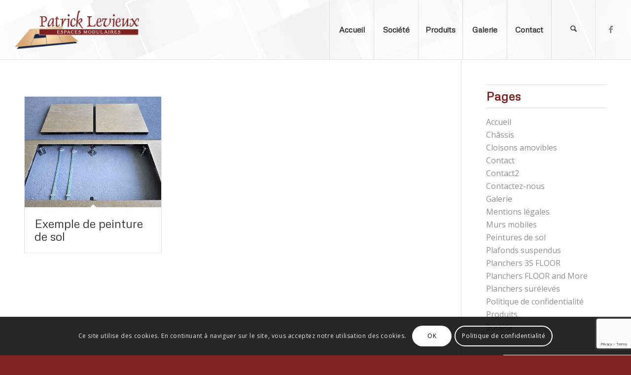

--- FILE ---
content_type: text/html; charset=utf-8
request_url: https://www.google.com/recaptcha/api2/anchor?ar=1&k=6Lf6idkUAAAAAAC-LAFkADg6_xba2srfbFMCM4A6&co=aHR0cHM6Ly9sZXZpZXV4LmZyOjQ0Mw..&hl=en&v=PoyoqOPhxBO7pBk68S4YbpHZ&size=invisible&anchor-ms=20000&execute-ms=30000&cb=2mgefrq97who
body_size: 49705
content:
<!DOCTYPE HTML><html dir="ltr" lang="en"><head><meta http-equiv="Content-Type" content="text/html; charset=UTF-8">
<meta http-equiv="X-UA-Compatible" content="IE=edge">
<title>reCAPTCHA</title>
<style type="text/css">
/* cyrillic-ext */
@font-face {
  font-family: 'Roboto';
  font-style: normal;
  font-weight: 400;
  font-stretch: 100%;
  src: url(//fonts.gstatic.com/s/roboto/v48/KFO7CnqEu92Fr1ME7kSn66aGLdTylUAMa3GUBHMdazTgWw.woff2) format('woff2');
  unicode-range: U+0460-052F, U+1C80-1C8A, U+20B4, U+2DE0-2DFF, U+A640-A69F, U+FE2E-FE2F;
}
/* cyrillic */
@font-face {
  font-family: 'Roboto';
  font-style: normal;
  font-weight: 400;
  font-stretch: 100%;
  src: url(//fonts.gstatic.com/s/roboto/v48/KFO7CnqEu92Fr1ME7kSn66aGLdTylUAMa3iUBHMdazTgWw.woff2) format('woff2');
  unicode-range: U+0301, U+0400-045F, U+0490-0491, U+04B0-04B1, U+2116;
}
/* greek-ext */
@font-face {
  font-family: 'Roboto';
  font-style: normal;
  font-weight: 400;
  font-stretch: 100%;
  src: url(//fonts.gstatic.com/s/roboto/v48/KFO7CnqEu92Fr1ME7kSn66aGLdTylUAMa3CUBHMdazTgWw.woff2) format('woff2');
  unicode-range: U+1F00-1FFF;
}
/* greek */
@font-face {
  font-family: 'Roboto';
  font-style: normal;
  font-weight: 400;
  font-stretch: 100%;
  src: url(//fonts.gstatic.com/s/roboto/v48/KFO7CnqEu92Fr1ME7kSn66aGLdTylUAMa3-UBHMdazTgWw.woff2) format('woff2');
  unicode-range: U+0370-0377, U+037A-037F, U+0384-038A, U+038C, U+038E-03A1, U+03A3-03FF;
}
/* math */
@font-face {
  font-family: 'Roboto';
  font-style: normal;
  font-weight: 400;
  font-stretch: 100%;
  src: url(//fonts.gstatic.com/s/roboto/v48/KFO7CnqEu92Fr1ME7kSn66aGLdTylUAMawCUBHMdazTgWw.woff2) format('woff2');
  unicode-range: U+0302-0303, U+0305, U+0307-0308, U+0310, U+0312, U+0315, U+031A, U+0326-0327, U+032C, U+032F-0330, U+0332-0333, U+0338, U+033A, U+0346, U+034D, U+0391-03A1, U+03A3-03A9, U+03B1-03C9, U+03D1, U+03D5-03D6, U+03F0-03F1, U+03F4-03F5, U+2016-2017, U+2034-2038, U+203C, U+2040, U+2043, U+2047, U+2050, U+2057, U+205F, U+2070-2071, U+2074-208E, U+2090-209C, U+20D0-20DC, U+20E1, U+20E5-20EF, U+2100-2112, U+2114-2115, U+2117-2121, U+2123-214F, U+2190, U+2192, U+2194-21AE, U+21B0-21E5, U+21F1-21F2, U+21F4-2211, U+2213-2214, U+2216-22FF, U+2308-230B, U+2310, U+2319, U+231C-2321, U+2336-237A, U+237C, U+2395, U+239B-23B7, U+23D0, U+23DC-23E1, U+2474-2475, U+25AF, U+25B3, U+25B7, U+25BD, U+25C1, U+25CA, U+25CC, U+25FB, U+266D-266F, U+27C0-27FF, U+2900-2AFF, U+2B0E-2B11, U+2B30-2B4C, U+2BFE, U+3030, U+FF5B, U+FF5D, U+1D400-1D7FF, U+1EE00-1EEFF;
}
/* symbols */
@font-face {
  font-family: 'Roboto';
  font-style: normal;
  font-weight: 400;
  font-stretch: 100%;
  src: url(//fonts.gstatic.com/s/roboto/v48/KFO7CnqEu92Fr1ME7kSn66aGLdTylUAMaxKUBHMdazTgWw.woff2) format('woff2');
  unicode-range: U+0001-000C, U+000E-001F, U+007F-009F, U+20DD-20E0, U+20E2-20E4, U+2150-218F, U+2190, U+2192, U+2194-2199, U+21AF, U+21E6-21F0, U+21F3, U+2218-2219, U+2299, U+22C4-22C6, U+2300-243F, U+2440-244A, U+2460-24FF, U+25A0-27BF, U+2800-28FF, U+2921-2922, U+2981, U+29BF, U+29EB, U+2B00-2BFF, U+4DC0-4DFF, U+FFF9-FFFB, U+10140-1018E, U+10190-1019C, U+101A0, U+101D0-101FD, U+102E0-102FB, U+10E60-10E7E, U+1D2C0-1D2D3, U+1D2E0-1D37F, U+1F000-1F0FF, U+1F100-1F1AD, U+1F1E6-1F1FF, U+1F30D-1F30F, U+1F315, U+1F31C, U+1F31E, U+1F320-1F32C, U+1F336, U+1F378, U+1F37D, U+1F382, U+1F393-1F39F, U+1F3A7-1F3A8, U+1F3AC-1F3AF, U+1F3C2, U+1F3C4-1F3C6, U+1F3CA-1F3CE, U+1F3D4-1F3E0, U+1F3ED, U+1F3F1-1F3F3, U+1F3F5-1F3F7, U+1F408, U+1F415, U+1F41F, U+1F426, U+1F43F, U+1F441-1F442, U+1F444, U+1F446-1F449, U+1F44C-1F44E, U+1F453, U+1F46A, U+1F47D, U+1F4A3, U+1F4B0, U+1F4B3, U+1F4B9, U+1F4BB, U+1F4BF, U+1F4C8-1F4CB, U+1F4D6, U+1F4DA, U+1F4DF, U+1F4E3-1F4E6, U+1F4EA-1F4ED, U+1F4F7, U+1F4F9-1F4FB, U+1F4FD-1F4FE, U+1F503, U+1F507-1F50B, U+1F50D, U+1F512-1F513, U+1F53E-1F54A, U+1F54F-1F5FA, U+1F610, U+1F650-1F67F, U+1F687, U+1F68D, U+1F691, U+1F694, U+1F698, U+1F6AD, U+1F6B2, U+1F6B9-1F6BA, U+1F6BC, U+1F6C6-1F6CF, U+1F6D3-1F6D7, U+1F6E0-1F6EA, U+1F6F0-1F6F3, U+1F6F7-1F6FC, U+1F700-1F7FF, U+1F800-1F80B, U+1F810-1F847, U+1F850-1F859, U+1F860-1F887, U+1F890-1F8AD, U+1F8B0-1F8BB, U+1F8C0-1F8C1, U+1F900-1F90B, U+1F93B, U+1F946, U+1F984, U+1F996, U+1F9E9, U+1FA00-1FA6F, U+1FA70-1FA7C, U+1FA80-1FA89, U+1FA8F-1FAC6, U+1FACE-1FADC, U+1FADF-1FAE9, U+1FAF0-1FAF8, U+1FB00-1FBFF;
}
/* vietnamese */
@font-face {
  font-family: 'Roboto';
  font-style: normal;
  font-weight: 400;
  font-stretch: 100%;
  src: url(//fonts.gstatic.com/s/roboto/v48/KFO7CnqEu92Fr1ME7kSn66aGLdTylUAMa3OUBHMdazTgWw.woff2) format('woff2');
  unicode-range: U+0102-0103, U+0110-0111, U+0128-0129, U+0168-0169, U+01A0-01A1, U+01AF-01B0, U+0300-0301, U+0303-0304, U+0308-0309, U+0323, U+0329, U+1EA0-1EF9, U+20AB;
}
/* latin-ext */
@font-face {
  font-family: 'Roboto';
  font-style: normal;
  font-weight: 400;
  font-stretch: 100%;
  src: url(//fonts.gstatic.com/s/roboto/v48/KFO7CnqEu92Fr1ME7kSn66aGLdTylUAMa3KUBHMdazTgWw.woff2) format('woff2');
  unicode-range: U+0100-02BA, U+02BD-02C5, U+02C7-02CC, U+02CE-02D7, U+02DD-02FF, U+0304, U+0308, U+0329, U+1D00-1DBF, U+1E00-1E9F, U+1EF2-1EFF, U+2020, U+20A0-20AB, U+20AD-20C0, U+2113, U+2C60-2C7F, U+A720-A7FF;
}
/* latin */
@font-face {
  font-family: 'Roboto';
  font-style: normal;
  font-weight: 400;
  font-stretch: 100%;
  src: url(//fonts.gstatic.com/s/roboto/v48/KFO7CnqEu92Fr1ME7kSn66aGLdTylUAMa3yUBHMdazQ.woff2) format('woff2');
  unicode-range: U+0000-00FF, U+0131, U+0152-0153, U+02BB-02BC, U+02C6, U+02DA, U+02DC, U+0304, U+0308, U+0329, U+2000-206F, U+20AC, U+2122, U+2191, U+2193, U+2212, U+2215, U+FEFF, U+FFFD;
}
/* cyrillic-ext */
@font-face {
  font-family: 'Roboto';
  font-style: normal;
  font-weight: 500;
  font-stretch: 100%;
  src: url(//fonts.gstatic.com/s/roboto/v48/KFO7CnqEu92Fr1ME7kSn66aGLdTylUAMa3GUBHMdazTgWw.woff2) format('woff2');
  unicode-range: U+0460-052F, U+1C80-1C8A, U+20B4, U+2DE0-2DFF, U+A640-A69F, U+FE2E-FE2F;
}
/* cyrillic */
@font-face {
  font-family: 'Roboto';
  font-style: normal;
  font-weight: 500;
  font-stretch: 100%;
  src: url(//fonts.gstatic.com/s/roboto/v48/KFO7CnqEu92Fr1ME7kSn66aGLdTylUAMa3iUBHMdazTgWw.woff2) format('woff2');
  unicode-range: U+0301, U+0400-045F, U+0490-0491, U+04B0-04B1, U+2116;
}
/* greek-ext */
@font-face {
  font-family: 'Roboto';
  font-style: normal;
  font-weight: 500;
  font-stretch: 100%;
  src: url(//fonts.gstatic.com/s/roboto/v48/KFO7CnqEu92Fr1ME7kSn66aGLdTylUAMa3CUBHMdazTgWw.woff2) format('woff2');
  unicode-range: U+1F00-1FFF;
}
/* greek */
@font-face {
  font-family: 'Roboto';
  font-style: normal;
  font-weight: 500;
  font-stretch: 100%;
  src: url(//fonts.gstatic.com/s/roboto/v48/KFO7CnqEu92Fr1ME7kSn66aGLdTylUAMa3-UBHMdazTgWw.woff2) format('woff2');
  unicode-range: U+0370-0377, U+037A-037F, U+0384-038A, U+038C, U+038E-03A1, U+03A3-03FF;
}
/* math */
@font-face {
  font-family: 'Roboto';
  font-style: normal;
  font-weight: 500;
  font-stretch: 100%;
  src: url(//fonts.gstatic.com/s/roboto/v48/KFO7CnqEu92Fr1ME7kSn66aGLdTylUAMawCUBHMdazTgWw.woff2) format('woff2');
  unicode-range: U+0302-0303, U+0305, U+0307-0308, U+0310, U+0312, U+0315, U+031A, U+0326-0327, U+032C, U+032F-0330, U+0332-0333, U+0338, U+033A, U+0346, U+034D, U+0391-03A1, U+03A3-03A9, U+03B1-03C9, U+03D1, U+03D5-03D6, U+03F0-03F1, U+03F4-03F5, U+2016-2017, U+2034-2038, U+203C, U+2040, U+2043, U+2047, U+2050, U+2057, U+205F, U+2070-2071, U+2074-208E, U+2090-209C, U+20D0-20DC, U+20E1, U+20E5-20EF, U+2100-2112, U+2114-2115, U+2117-2121, U+2123-214F, U+2190, U+2192, U+2194-21AE, U+21B0-21E5, U+21F1-21F2, U+21F4-2211, U+2213-2214, U+2216-22FF, U+2308-230B, U+2310, U+2319, U+231C-2321, U+2336-237A, U+237C, U+2395, U+239B-23B7, U+23D0, U+23DC-23E1, U+2474-2475, U+25AF, U+25B3, U+25B7, U+25BD, U+25C1, U+25CA, U+25CC, U+25FB, U+266D-266F, U+27C0-27FF, U+2900-2AFF, U+2B0E-2B11, U+2B30-2B4C, U+2BFE, U+3030, U+FF5B, U+FF5D, U+1D400-1D7FF, U+1EE00-1EEFF;
}
/* symbols */
@font-face {
  font-family: 'Roboto';
  font-style: normal;
  font-weight: 500;
  font-stretch: 100%;
  src: url(//fonts.gstatic.com/s/roboto/v48/KFO7CnqEu92Fr1ME7kSn66aGLdTylUAMaxKUBHMdazTgWw.woff2) format('woff2');
  unicode-range: U+0001-000C, U+000E-001F, U+007F-009F, U+20DD-20E0, U+20E2-20E4, U+2150-218F, U+2190, U+2192, U+2194-2199, U+21AF, U+21E6-21F0, U+21F3, U+2218-2219, U+2299, U+22C4-22C6, U+2300-243F, U+2440-244A, U+2460-24FF, U+25A0-27BF, U+2800-28FF, U+2921-2922, U+2981, U+29BF, U+29EB, U+2B00-2BFF, U+4DC0-4DFF, U+FFF9-FFFB, U+10140-1018E, U+10190-1019C, U+101A0, U+101D0-101FD, U+102E0-102FB, U+10E60-10E7E, U+1D2C0-1D2D3, U+1D2E0-1D37F, U+1F000-1F0FF, U+1F100-1F1AD, U+1F1E6-1F1FF, U+1F30D-1F30F, U+1F315, U+1F31C, U+1F31E, U+1F320-1F32C, U+1F336, U+1F378, U+1F37D, U+1F382, U+1F393-1F39F, U+1F3A7-1F3A8, U+1F3AC-1F3AF, U+1F3C2, U+1F3C4-1F3C6, U+1F3CA-1F3CE, U+1F3D4-1F3E0, U+1F3ED, U+1F3F1-1F3F3, U+1F3F5-1F3F7, U+1F408, U+1F415, U+1F41F, U+1F426, U+1F43F, U+1F441-1F442, U+1F444, U+1F446-1F449, U+1F44C-1F44E, U+1F453, U+1F46A, U+1F47D, U+1F4A3, U+1F4B0, U+1F4B3, U+1F4B9, U+1F4BB, U+1F4BF, U+1F4C8-1F4CB, U+1F4D6, U+1F4DA, U+1F4DF, U+1F4E3-1F4E6, U+1F4EA-1F4ED, U+1F4F7, U+1F4F9-1F4FB, U+1F4FD-1F4FE, U+1F503, U+1F507-1F50B, U+1F50D, U+1F512-1F513, U+1F53E-1F54A, U+1F54F-1F5FA, U+1F610, U+1F650-1F67F, U+1F687, U+1F68D, U+1F691, U+1F694, U+1F698, U+1F6AD, U+1F6B2, U+1F6B9-1F6BA, U+1F6BC, U+1F6C6-1F6CF, U+1F6D3-1F6D7, U+1F6E0-1F6EA, U+1F6F0-1F6F3, U+1F6F7-1F6FC, U+1F700-1F7FF, U+1F800-1F80B, U+1F810-1F847, U+1F850-1F859, U+1F860-1F887, U+1F890-1F8AD, U+1F8B0-1F8BB, U+1F8C0-1F8C1, U+1F900-1F90B, U+1F93B, U+1F946, U+1F984, U+1F996, U+1F9E9, U+1FA00-1FA6F, U+1FA70-1FA7C, U+1FA80-1FA89, U+1FA8F-1FAC6, U+1FACE-1FADC, U+1FADF-1FAE9, U+1FAF0-1FAF8, U+1FB00-1FBFF;
}
/* vietnamese */
@font-face {
  font-family: 'Roboto';
  font-style: normal;
  font-weight: 500;
  font-stretch: 100%;
  src: url(//fonts.gstatic.com/s/roboto/v48/KFO7CnqEu92Fr1ME7kSn66aGLdTylUAMa3OUBHMdazTgWw.woff2) format('woff2');
  unicode-range: U+0102-0103, U+0110-0111, U+0128-0129, U+0168-0169, U+01A0-01A1, U+01AF-01B0, U+0300-0301, U+0303-0304, U+0308-0309, U+0323, U+0329, U+1EA0-1EF9, U+20AB;
}
/* latin-ext */
@font-face {
  font-family: 'Roboto';
  font-style: normal;
  font-weight: 500;
  font-stretch: 100%;
  src: url(//fonts.gstatic.com/s/roboto/v48/KFO7CnqEu92Fr1ME7kSn66aGLdTylUAMa3KUBHMdazTgWw.woff2) format('woff2');
  unicode-range: U+0100-02BA, U+02BD-02C5, U+02C7-02CC, U+02CE-02D7, U+02DD-02FF, U+0304, U+0308, U+0329, U+1D00-1DBF, U+1E00-1E9F, U+1EF2-1EFF, U+2020, U+20A0-20AB, U+20AD-20C0, U+2113, U+2C60-2C7F, U+A720-A7FF;
}
/* latin */
@font-face {
  font-family: 'Roboto';
  font-style: normal;
  font-weight: 500;
  font-stretch: 100%;
  src: url(//fonts.gstatic.com/s/roboto/v48/KFO7CnqEu92Fr1ME7kSn66aGLdTylUAMa3yUBHMdazQ.woff2) format('woff2');
  unicode-range: U+0000-00FF, U+0131, U+0152-0153, U+02BB-02BC, U+02C6, U+02DA, U+02DC, U+0304, U+0308, U+0329, U+2000-206F, U+20AC, U+2122, U+2191, U+2193, U+2212, U+2215, U+FEFF, U+FFFD;
}
/* cyrillic-ext */
@font-face {
  font-family: 'Roboto';
  font-style: normal;
  font-weight: 900;
  font-stretch: 100%;
  src: url(//fonts.gstatic.com/s/roboto/v48/KFO7CnqEu92Fr1ME7kSn66aGLdTylUAMa3GUBHMdazTgWw.woff2) format('woff2');
  unicode-range: U+0460-052F, U+1C80-1C8A, U+20B4, U+2DE0-2DFF, U+A640-A69F, U+FE2E-FE2F;
}
/* cyrillic */
@font-face {
  font-family: 'Roboto';
  font-style: normal;
  font-weight: 900;
  font-stretch: 100%;
  src: url(//fonts.gstatic.com/s/roboto/v48/KFO7CnqEu92Fr1ME7kSn66aGLdTylUAMa3iUBHMdazTgWw.woff2) format('woff2');
  unicode-range: U+0301, U+0400-045F, U+0490-0491, U+04B0-04B1, U+2116;
}
/* greek-ext */
@font-face {
  font-family: 'Roboto';
  font-style: normal;
  font-weight: 900;
  font-stretch: 100%;
  src: url(//fonts.gstatic.com/s/roboto/v48/KFO7CnqEu92Fr1ME7kSn66aGLdTylUAMa3CUBHMdazTgWw.woff2) format('woff2');
  unicode-range: U+1F00-1FFF;
}
/* greek */
@font-face {
  font-family: 'Roboto';
  font-style: normal;
  font-weight: 900;
  font-stretch: 100%;
  src: url(//fonts.gstatic.com/s/roboto/v48/KFO7CnqEu92Fr1ME7kSn66aGLdTylUAMa3-UBHMdazTgWw.woff2) format('woff2');
  unicode-range: U+0370-0377, U+037A-037F, U+0384-038A, U+038C, U+038E-03A1, U+03A3-03FF;
}
/* math */
@font-face {
  font-family: 'Roboto';
  font-style: normal;
  font-weight: 900;
  font-stretch: 100%;
  src: url(//fonts.gstatic.com/s/roboto/v48/KFO7CnqEu92Fr1ME7kSn66aGLdTylUAMawCUBHMdazTgWw.woff2) format('woff2');
  unicode-range: U+0302-0303, U+0305, U+0307-0308, U+0310, U+0312, U+0315, U+031A, U+0326-0327, U+032C, U+032F-0330, U+0332-0333, U+0338, U+033A, U+0346, U+034D, U+0391-03A1, U+03A3-03A9, U+03B1-03C9, U+03D1, U+03D5-03D6, U+03F0-03F1, U+03F4-03F5, U+2016-2017, U+2034-2038, U+203C, U+2040, U+2043, U+2047, U+2050, U+2057, U+205F, U+2070-2071, U+2074-208E, U+2090-209C, U+20D0-20DC, U+20E1, U+20E5-20EF, U+2100-2112, U+2114-2115, U+2117-2121, U+2123-214F, U+2190, U+2192, U+2194-21AE, U+21B0-21E5, U+21F1-21F2, U+21F4-2211, U+2213-2214, U+2216-22FF, U+2308-230B, U+2310, U+2319, U+231C-2321, U+2336-237A, U+237C, U+2395, U+239B-23B7, U+23D0, U+23DC-23E1, U+2474-2475, U+25AF, U+25B3, U+25B7, U+25BD, U+25C1, U+25CA, U+25CC, U+25FB, U+266D-266F, U+27C0-27FF, U+2900-2AFF, U+2B0E-2B11, U+2B30-2B4C, U+2BFE, U+3030, U+FF5B, U+FF5D, U+1D400-1D7FF, U+1EE00-1EEFF;
}
/* symbols */
@font-face {
  font-family: 'Roboto';
  font-style: normal;
  font-weight: 900;
  font-stretch: 100%;
  src: url(//fonts.gstatic.com/s/roboto/v48/KFO7CnqEu92Fr1ME7kSn66aGLdTylUAMaxKUBHMdazTgWw.woff2) format('woff2');
  unicode-range: U+0001-000C, U+000E-001F, U+007F-009F, U+20DD-20E0, U+20E2-20E4, U+2150-218F, U+2190, U+2192, U+2194-2199, U+21AF, U+21E6-21F0, U+21F3, U+2218-2219, U+2299, U+22C4-22C6, U+2300-243F, U+2440-244A, U+2460-24FF, U+25A0-27BF, U+2800-28FF, U+2921-2922, U+2981, U+29BF, U+29EB, U+2B00-2BFF, U+4DC0-4DFF, U+FFF9-FFFB, U+10140-1018E, U+10190-1019C, U+101A0, U+101D0-101FD, U+102E0-102FB, U+10E60-10E7E, U+1D2C0-1D2D3, U+1D2E0-1D37F, U+1F000-1F0FF, U+1F100-1F1AD, U+1F1E6-1F1FF, U+1F30D-1F30F, U+1F315, U+1F31C, U+1F31E, U+1F320-1F32C, U+1F336, U+1F378, U+1F37D, U+1F382, U+1F393-1F39F, U+1F3A7-1F3A8, U+1F3AC-1F3AF, U+1F3C2, U+1F3C4-1F3C6, U+1F3CA-1F3CE, U+1F3D4-1F3E0, U+1F3ED, U+1F3F1-1F3F3, U+1F3F5-1F3F7, U+1F408, U+1F415, U+1F41F, U+1F426, U+1F43F, U+1F441-1F442, U+1F444, U+1F446-1F449, U+1F44C-1F44E, U+1F453, U+1F46A, U+1F47D, U+1F4A3, U+1F4B0, U+1F4B3, U+1F4B9, U+1F4BB, U+1F4BF, U+1F4C8-1F4CB, U+1F4D6, U+1F4DA, U+1F4DF, U+1F4E3-1F4E6, U+1F4EA-1F4ED, U+1F4F7, U+1F4F9-1F4FB, U+1F4FD-1F4FE, U+1F503, U+1F507-1F50B, U+1F50D, U+1F512-1F513, U+1F53E-1F54A, U+1F54F-1F5FA, U+1F610, U+1F650-1F67F, U+1F687, U+1F68D, U+1F691, U+1F694, U+1F698, U+1F6AD, U+1F6B2, U+1F6B9-1F6BA, U+1F6BC, U+1F6C6-1F6CF, U+1F6D3-1F6D7, U+1F6E0-1F6EA, U+1F6F0-1F6F3, U+1F6F7-1F6FC, U+1F700-1F7FF, U+1F800-1F80B, U+1F810-1F847, U+1F850-1F859, U+1F860-1F887, U+1F890-1F8AD, U+1F8B0-1F8BB, U+1F8C0-1F8C1, U+1F900-1F90B, U+1F93B, U+1F946, U+1F984, U+1F996, U+1F9E9, U+1FA00-1FA6F, U+1FA70-1FA7C, U+1FA80-1FA89, U+1FA8F-1FAC6, U+1FACE-1FADC, U+1FADF-1FAE9, U+1FAF0-1FAF8, U+1FB00-1FBFF;
}
/* vietnamese */
@font-face {
  font-family: 'Roboto';
  font-style: normal;
  font-weight: 900;
  font-stretch: 100%;
  src: url(//fonts.gstatic.com/s/roboto/v48/KFO7CnqEu92Fr1ME7kSn66aGLdTylUAMa3OUBHMdazTgWw.woff2) format('woff2');
  unicode-range: U+0102-0103, U+0110-0111, U+0128-0129, U+0168-0169, U+01A0-01A1, U+01AF-01B0, U+0300-0301, U+0303-0304, U+0308-0309, U+0323, U+0329, U+1EA0-1EF9, U+20AB;
}
/* latin-ext */
@font-face {
  font-family: 'Roboto';
  font-style: normal;
  font-weight: 900;
  font-stretch: 100%;
  src: url(//fonts.gstatic.com/s/roboto/v48/KFO7CnqEu92Fr1ME7kSn66aGLdTylUAMa3KUBHMdazTgWw.woff2) format('woff2');
  unicode-range: U+0100-02BA, U+02BD-02C5, U+02C7-02CC, U+02CE-02D7, U+02DD-02FF, U+0304, U+0308, U+0329, U+1D00-1DBF, U+1E00-1E9F, U+1EF2-1EFF, U+2020, U+20A0-20AB, U+20AD-20C0, U+2113, U+2C60-2C7F, U+A720-A7FF;
}
/* latin */
@font-face {
  font-family: 'Roboto';
  font-style: normal;
  font-weight: 900;
  font-stretch: 100%;
  src: url(//fonts.gstatic.com/s/roboto/v48/KFO7CnqEu92Fr1ME7kSn66aGLdTylUAMa3yUBHMdazQ.woff2) format('woff2');
  unicode-range: U+0000-00FF, U+0131, U+0152-0153, U+02BB-02BC, U+02C6, U+02DA, U+02DC, U+0304, U+0308, U+0329, U+2000-206F, U+20AC, U+2122, U+2191, U+2193, U+2212, U+2215, U+FEFF, U+FFFD;
}

</style>
<link rel="stylesheet" type="text/css" href="https://www.gstatic.com/recaptcha/releases/PoyoqOPhxBO7pBk68S4YbpHZ/styles__ltr.css">
<script nonce="Lyyff1t9TD-E66Yr1-IEjg" type="text/javascript">window['__recaptcha_api'] = 'https://www.google.com/recaptcha/api2/';</script>
<script type="text/javascript" src="https://www.gstatic.com/recaptcha/releases/PoyoqOPhxBO7pBk68S4YbpHZ/recaptcha__en.js" nonce="Lyyff1t9TD-E66Yr1-IEjg">
      
    </script></head>
<body><div id="rc-anchor-alert" class="rc-anchor-alert"></div>
<input type="hidden" id="recaptcha-token" value="[base64]">
<script type="text/javascript" nonce="Lyyff1t9TD-E66Yr1-IEjg">
      recaptcha.anchor.Main.init("[\x22ainput\x22,[\x22bgdata\x22,\x22\x22,\[base64]/[base64]/[base64]/[base64]/[base64]/[base64]/[base64]/[base64]/[base64]/[base64]\\u003d\x22,\[base64]\\u003d\\u003d\x22,\x22KcOWe8KgYMKCdsOjCSpLW8ONw6TDtMOowrTCtcKHbXhYbMKAbkdPwrDDnsK/wrPCjMKEF8OPGD5sVAYLWXtSd8OqUMKZwqXCpsKWwqgAw67CqMOtw6J7fcOeTsOJbsOdw6Yew5/ChMOHwqzDsMOswoMTJUPCl3zChcORakPCp8K1w7XDpybDr0fCp8K6wo1cDcOvXMOfw4nCnybDkjx5wo/Dp8K7UcO9w73DrsOBw7RwIMOtw5rDmsOcN8KmwqJqdMKAVBHDk8Kqw4bCiycSw4LDvsKTaHbDm2XDs8KWw4V0w4ouIMKRw55eQMOtdyzClsK/[base64]/wq/DsMOXV8KFflFrUk0nw6VPU8KNwq3DjGVTDMKJwoAjw7sIDXzCtndfe0UBADvCl0FXagbDoTDDk2Bow5/DnVhVw4jCv8K2eWVFwoLCiMKow5Fow6w6w5Fea8OUwp3Cgi3DgnPCjFAew4HDuVvDo8O4wrQFwqEcasKfwpjCvsOtwqFjw78Xw5bDph3CtgpPZm/[base64]/Cg2DCjcKcwpXCgcKXKhDCgMOvFRJKw48ICzV2w4kxfVPCtzbDlBQEGcOvfcKqw4DDkXXDh8ONw4vDpH7Dsm/DknPCk8KMw7wxw48ZBWE/B8KawqLDrSDCjMKCwrPCnw5mKVVxYBLDvWZLw7bDvhpQwoZJEH3ChMKew4bDsMOIdFbCiyfCp8KNNcOcHUcgw7/Do8Ofw5zChEcGNcOCNsOywrDCslfCjiPDg1TCgxLCuw5JNsKrEAJXETAcwqwZQ8Ocw6EMSsKiRhE3e2zDqwjCpsKXAz7CmiQxJsKrAE/DsMOBADXDs8OHbMKcMR4twrTDucOkJmzCisO4bB7Dn1U9w4BTwrRVw4chwogqw4w9ZW/[base64]/Ds2ZRbcKrEMKWb3jCs2kDwpfDnsOowocowrldfMOLw7tvw7AJwpEzTsK3w5zDhsKpKsOmI1/[base64]/GETDvsOuw6DCs8O1w4RYwpdmcm3DiBrChCrCjcO0w7HCjCMWXsKCwqDDmXp4ET/CtzYLwohCMMKod3N2YlnDgWZnw41rwqzDhCPDs2Qlw5R3P2/[base64]/Dql/Dnk02Ei9zw6/Di08wBz/DlhjDjsOhLShWw4MmCzAQL8KgRcOpLGnCp1TDoMONw4YGwq1xcXJUw6gZw4fCvCvCn0owPcKXA1E/wrtOQMKLEsOcw63Cuht2wqsLw6XCs0rCjk7CtsO+c3vDlyHCo1UUw7glfQvDlsOVwrFwDMKPw5PChXLDsnrChhxte8OyccOLX8OiKQsJDVp0wp0hw4/[base64]/Cq8KOw4F7wpfCmMO3wrIXE2XCkMKudhMOw7/CuAp6w6TDnUBVaC4Jw7hQwr5oRcO0GV3CgE7DjcOXwofCsDlnw5HDq8Kuwp/CkMO3c8O1W0vCmcK6w4XCn8KWw5xTw6TCiA8gKFd/w7nDssK3GwclNMKgw7tebUzCr8O3M0vCqltqwrgwwopgw4NPDioRw6HDrcKNTz7DvQs/wq/[base64]/CrMKMZksONcOIwoPDoh0EwrzDu8Okw4JQw63ClwZjDsOpScOJBEnDi8KzeFVfwpoTJMOMBknDmFRwwrEbwocvw4t2FAzCmBrCpl3DiRzDtkXDn8OhDQYxVD8nwoHDjk5pw6XDmsO8wqMVwqnDg8K8eB8gwrFmwpVII8KHGl/[base64]/CjMKrwo/CkMO6W8KcXAvDqAXCnB/DmMKFw4/CocOywpoVwq0Vwq/DrhHCqsKtwpjDnmHCucKqIkAkw4dPw6NlW8KVwpgRccK+wrDClCLCjSjCkD0nw6M3wrLDow/CiMOSbcO8wrnCnsKtw6UTEzfDjQtEwoZ0wop8wqlrw75qIMKqEx3DqcOTw57CtMKJSGVpwrZ0WRN6w6TDpHHCsl0zaMO5IXHDhizDocK6wp7Cqgggw6jCh8Kiw7duQ8K4wqHChDDDuU/DpDxvwrLDi0HDtl0vL8OBPsK7w4zDuwnCkALDsMOcwpE1w5UMDMO4w7ZFw60jYsK8wp4iNsOcRVhmPcO4OMOlTCJew5cRwrTCgcOqwrhpwp7Cty3Cry5/[base64]/DucOVQ11wG8Ofw7jCo8OEw7xLwobDtl5CM8KUw5F5IzTCjMKvwr/Dq3rDvgvDocOCw6QVcQVtw5c6w6DDi8K0w71GwojDgQwQwr7CrcKBLHlnwrNowrRew5gPw7wNdcOMwo5XQ0tkAxPCohUCG1F7wpjCrmsiKl/[base64]/DocOVwoVRwqpJwp3DkcK4dMOwVRLChcKKwpASw7pWw7F/[base64]/[base64]/DscOADht9wojCm09nw6gkVMK9bcO2bigjwrJNV8KzN0ElwpkkwpnDg8KJEMO+X1rCuVHCtAzDtUTDnsKRw7LDj8OEw6I/EcOofTBneAwCBB7DjUnCuQrDikPDr1FZIsKgJMOCwo/CoxbCvmTDr8K6GQfCjMKSfsO2wq7DhMKWbMOLK8Oww40VN209w6nDtyTChcO/w4jDjCrCqH/ClnJgw7TCncONwqIvIsKQw6fCuxrDlMO3D1vDrMONwrR/UhN4TsKeZnw9w4AKacKhw5PCmMOOcsKNwonDkMOKwrDCtjJGwrJFwqA/w4bCv8OralLCv0TCjcKlRRcKw4BPwqV8K8K6ZkQzwrnDuMOVw4YmLAEQXMKqXcO/c8KHfxoyw79FwqdGTcKxPsOJH8OVc8O0w5V1wpjCisKfw6DDr1w4PMOdw7ITw6jCg8KTwrQ9w6VlEVlrYMOUwq4zwrUDCwnDvmTCrMOYKGrClsOOwprCki/DoXRUYS4fA1PCgkLCmcKpJipDwrfDr8KCIhUkBsOAcXQOw5Aww5xfPMKWw4DCuCF2wrsKNADDqR/Ds8KAw5wPN8KcbMOfwrdBYCPDv8KBw53DksKSw6PDp8KufibDrsKeG8Klw6odeFdbOAvClMKcw6XDicKEwr7DqCwsIn1MGFXCu8KfFsOgXMKdwqPDsMOEwqwSbsOcUMOFw6/DgMOAw5PClAY2YsKQT0pHJsKXw4ZFVsK7c8OcwoLCkcKfFDV7NTXDuMOBesOFSxJtCGPDoMOVSmlTZDg0w4cwwpAfO8O1w54bw6rDriZFcWPCusO4w74gwroMOwkcw4fDjcKwEsO5egjCvcKfw7TCnMKsw6nDpMKVwqPDpwLDs8KQw58Bw7jCkMKxKy/CtGFxLMK6wo7DicO2w5lfwoRoDcO9w5BwRsOIfsOOwo3DggMPwp7Dp8ODWsKFwqB0BkdLwpJGw5/ClsOYwq3Clj3CssOGThvDp8OiwpLDuXIVw5RKwpJiTcKNw6sMwr/CkiU5XBdKwozDkhrCjFcuwqcFwqvDgcKcN8KlwoFJw5IzfcOJw4JfwqU6w6LDtFXDgMKKw78EHj5Mwp5LAAPDiz3DhH5xEyhnw5JOIW58w4kXIcO7NMKrwofDsS3DkcKAwp/Du8K+wqJ/[base64]/[base64]/woPCtxk+w4F2e09YF38LN8ObMcO6wpZQwp/[base64]/Cs3nCj8KNK0XDqAonIDzDmj3Dg8KLw7IWWz9rUMO5w6DCrT98wqDCrMOYw7YHwptJw6cywpoEcMK/wo3CnMO+w60JTVdrWcKaK27ClcKbUcKqw70hwpMWw6sBGlI8wpfDtcOpw6zDrk8ewoB9wpdbw54lwpfDtm7CoBHDlcKiQg/[base64]/UEcYw7/Dkj3Dq8Obw5PDtMKuXMO0w7UyGxsIwrkiHAF0DCNxNcKoPw/DmcKobCggwqITwpHDqcOIVMKwQhLClitjw4YlDFzCm1ATAcOUwoPCnlfCqwRjSsOWLwBxw5fCkHokw4ccdMKewp7Cj8OkCMOVw6HCmXLDuzNWw6NSw4/DjMOLwoA5PsKKwojCksKswpMXe8KYD8OydlfCpiTDs8Kdw65UFsOkL8K5wrEKIMKFw53CkVIgw7nDtibDvRlITyB9wqgHXMK9w7HDjlzDtsK2wqjDn1UyFsONHsKOCmnCpj/CqiVpIQ/DsA1JFsO1VTzDksOCwo53EVbClTrDlijCn8OSGcKHJcKQw6rDmMOwwp0BKGxQwrfCssOlKMOCFBsBw7BHw6vCkyQsw7zDncK7w73CoMO6w781V1ZIIsOSRcKQwo/CpMKHJRbDhMKCw64OasOEwrdZw7I3w7HChcOTa8KYHm1SWsKDRTnCqcKzAmBbwq47woBIcMOSEcKFQElSw70Bwr/DjsKOOXDDv8KxwqPCvC8sKMOvW0QiFMOtDWTCrMO5f8KnasK4KQrDniHCj8KGZRQQeAxRwo4EciFDw6zCkAHCmyXDkU3CtjNrGMOsM3Ypw6hswo/[base64]/bcKmVw7Dv3hvwrwxwp94fgxsfMOkX8K8wqYScsOAbsONXncTwq7DnCDDhcKzwoBuNXQKVREew4PDtcO4w5LCkcOPVXjDp0pvd8OIw4Y+I8Ofw5HDtUpzw7bCnsORBQp2w7YQVcKodcKdw4cEbX/Du3EbSMOrAgrCtsKOB8KDHVnDtVnDjcOEcSUyw6J7wpfChTrCiBDCvjnCm8OWwqvCt8KeI8KDw7xADcOWw5Y+wp9TZ8OkORTCkzMBwoHDr8Kew7bDkWLCgk3DjjJCLcOzR8KkFC/[base64]/wpc2esK8woZ/[base64]/CncOlwrwYwrQtOcK1NsKLJm7CmlzChz9Pw7FHeCfCvsKowozClMKywqDDmcOpw7sBw7FEwoDCm8Oow4LCncOZw4IKw5vCuEjCsWAqw4bDh8KMw7LDncO5wpLDmMK0VXLCnMKoJV4INcKPKMKDB0/ChsKIw61lw5XCmMKVwpnDskcCFcKBLsOiwpfDssKEbg7CkDYDw43Dh8KXw7fCnMKmwr8rw5EkwrzDkMOrwrHDjsK9GMKFYz7DtcOCEcORd2/ChcOjNRrCsMKeGU/Cn8KrP8O5a8OQwrE1w7QPw6BkwpfDvXPCsMO9SsKuw5XDnwvDjiYBFQfCmUMNe13DoDrCnGbDny/CmMK3w6ppw53Cj8OUwoAJw7klREQAwokuNMOoa8OuP8Kmwo4Cw4lJw77ClCHDrcKrUcKQwqrCtcOGw4FFRHPClDjCoMOswr7CpSkHNTxbwpMuEcKTw7x/c8O/wqV6wqVWVcKBKgVEwrbDs8KUMsOmw4tIYBrCmgDCkkDCiXABQg7CqHDCmMOrb1k1w4howojCtUp9WyIkSMKfPyDCn8O/[base64]/DrsKeL8ODQwzCgzbCnQzCkMK6w5rDoDPDk8K7wrbCtsOGPsOpJsObKU7CqWsnRsKQw7XDosOxwrTDvcKDw71TwqNUw7LDlMKzZMK3wp/Cu2TCusKadXnDjsO+w7g/YAbDpsKKNMOwDcK3w63Cp8K8bErDvHLCksKywooVwow3wohhQG54ByNjwrLCqjLDjBlccjxiw5oNRFN+E8K9ZCBtwrh3CQ4tw7U3U8KQYMK0eTrDiGrDjsKmw4vDjG3Dr8OABhInPWbDi8Kzw6jCqMKMRcORZcO4w6zCswHDhsKFAw/CiMO4HcOvwo7DmsOLBijDgzHDsVvDucOdG8OWLMOVH8OAwosoPcOFworCr8OUCgLCvCB4wqnCuBULwpFfw4/DjcOOw6xvBcK5wpnDlgjDqUjDosKgFFtVe8O/w7LDn8K4KTZRw67CvcKDw4dDMsO/wrXDunpUw5TDtyU6wqvDvTogwr95N8K+wq4Kw6JrbsONTkrCgQ9oV8KawqDCj8Oiw7rCtsO7w6lGbg/CgcO3wpXDjDZGUMKGw7Exd8KXwoV4UsOAw7TDoiZaw5NXwqbCnwxHUcOsw67DpsKnLMOKwrnCi8K9LcO8wrLCqnJVWWQqaATCncOlw7dJOsOBDz54wrHDuj/Dkk3DoUcnMsKRw5ATWMKRwogzw6nCtMKpOHrDrcKMcWTCtE3CtMOdTcOqwpbClx45wpTCj8O/w7nDmsKywrPCon45F8OcIUxTw5LCrMKjwrrDg8KVworDkMKrwqIww6JsScKww7bCiB8JUnYFwpInU8Kbw4PClcK/w78swqTCscOUMsOXwpTCoMKFQXrDr8Kuwp4Rw7Yew7NcS1AXwphuM3dyJ8K9c2zDr0J9Jn8KwovDksOAcsK5e8OYw7sNw7Flw63CicKgwpjCn8K1BDfDmG/DtSxseSPCuMOlwpdjSzB2wonCv0VTwovCosKzasO6wq8TwpFUwpBSwpl9wq3Dm27Dp1LCkjTDoB3DrB5nL8KeOcKBYxjDpR3Dm1sSLcK8woPCpMKMw4RNZMOLDcOgwpHClsKOdXvDrMKfw6c9wrF1woPCgsKvRhHCgsKYAsKrw7zCuMKiw7kMwrgULxPDssKiI0jCqh/Cj2IVYBtpZcOmwrLCoUhJMF3DgMKMCMKQEMOLFRxrYBk7FizDk0jDr8K0wo/ChcK/wpg4w6LDiT7DugnCtzfChcO0w6vCqsKnwrEcwp8NHxt0fXROw5vDg0fDoiLCkD/CpcKNJQNgd3xSwqgMwoBvVMKaw7h+Y3nCjMK3w7/CrMKZZMOcZ8Kfw6nCjsKxwp/CiR/[base64]/OMOvdMKWcgh5NsKPEsOfQws4VF1Lw4xCw6nDp1ofS8KKK0MDwrxfNHTCqgTDjsOWwrs2w7rCnMKTwoDCuVLDjER/wr4sZMO/[base64]/DncO/JsOrVMKTwqNgCW85wrXDrxgEYMOiwr7CvAMpeMKWwpxkwowoLBk8wohCFxcUwq1rwqUjSAwwwqDDhMOBw4Ikw6J1UyfDksOuZwPDnsOZccObwprDpWsXTcKDw7BYw4UrwpdzwqsUdxLDiz3ClsKzHsOpwp81dsKzw7PClcKHw60Dwpggdm4KwrTDsMOXBh1/EyjDmMO+wrkgw5orSEsmw7LChcOUwpXDn13Di8OfwpArc8OZRmBmNwhSw7XDhS3Cr8ObXMORwqgHw6l+w6kbVX/CmxtoLHVVZFTCgTPDu8ORwqQFwqDCo8OmesKlwo0Hw6vDk37Drw3DkQdxZFJJAcOyEUJkwozCk3FqCsOmw4ZQeB/DlFFNw4YSw5F1DyjDtSMGw5LDjMKUwrpSE8KBw6MzcRvDrTpCP3Blwr/CisKSUnsuw7DDlMKow5/Ci8OlF8OPw4vCm8OWw59TwrPCg8O8w60lwobDscONw4bDkBBpw7HCqlPDpsKXN2DCmhzDmRjDigdVKcOpPVvDtylgw5tKw6R8wpLCt2MSwocAworDhcKWw4xawoPDqsKVMBxYHMKFM8OuI8KIwpHCv1XCoijCgH4cwrbCqHzDtU0UR8K6w7/Cs8K9w6/CmMOPwpjCisOJd8KJwo7DpFDDoB7DrsOKQMKPGcKMOCJAw5TDszTDicO6F8ObbMKzIQUPRsKUZsOneBXDsSdVZsKYw5TDs8O+w53DonEOw44mw7Avw7F2wpHCsmnDtR0Pw7XDhCXCp8OeLBJkw61nw7o/wok3GcKiwpA1G8K5woPCtsK3C8KgfXNuw67CtsOGOT5RX1PCjMKfwo/[base64]/IMKmwoFxwo80XVFxEhJ8dAfCv8O/IHhJwp/CrsKhNcKqWELDnSXCiBAQYxjDqMK6cMK4fMO+wq3DuW7Diwh8w7fDqwnCosK8wosYVcOEwrVmw6M0wrPDiMOLw7bCicKvBcOpLyU0BcKpCyQFI8Kbw4bDjz/Cu8KJwpfCqMOtMDrCjjA+cMOLER3DhMOHesOKSHHClMOkXMO+JcObwrrDric4w5I5wrnDi8O5w5ZdRBjCmMOfw5MrPTpdw7VLEcOAEgrDgcOnb3pPw7nCuV48EcODdkPCl8OLw5fCvV/[base64]/woIMw5ZTD8ODw58HwpdOw7wVA8KSw5PDocOgVX9Yw7pUwoTDoMODMMO7w7/DjsKWwpl9w7zDksKWw5fDo8KiPCtDwqAuw6ddHU9Jwr9JYMKNYcONwpRdw4pdw6jCl8OTwoMyNMOJwozClsOMYlzCt8KSExRCwoAaO1LCk8OyV8OgwqzDp8KBw4XDqT51w5rCvMKhwrAkw57CpXzCr8OEwpbCjMK/[base64]/w4RzXcO1wql8w4TDhBtFwpXCpwfDt8OPRBxFwqdaIkFJw4HCimXDkcKLCsKRVQ02esORwp7CggTCnsKhXcKKwqnCn3PDoUkSM8KtJHbCjsKBwoUcwoLDiG/CjHN2w6U9XirDhMKBIsKgw5/DogVPWSdSW8KmdMKWCh/DosOZR8OWw5J7AsOawoh/[base64]/KWHCrBbCu8KyNkpgPRx6Mn3ClsOZw5Iow5XCssOPwp0tBQcMMFomesOCD8Okw6FIa8KGw4U6wrEPw43DggXCvj7DnMKnA0F/w53Cowt0w4TCmsK3wokQwqtxScK2wq8PF8OFwr8gw5XDoMO0asKow4/DpsO4TMKyHsKFasK0BzHCq1fDkCJswqLCsy9TU2TCr8OwccOlw7VAw60WdsOHw7zDr8KkbCvCnwVDw7TDmzHDlHYuwop+wqXCjn8rMAwkw4zChF5DwofCh8Kvw5Q1wpUjw6LCpcKxRgo3IwjDpU0PU8OzGMOsTVvCksOnHXl4w5zDrsO0w7fCh3LDgMKETwM/[base64]/wo0VQ8Ouw68Ewol6wogQwocIw6BCTcKow6oawonDsSMmAgrDj8KWWcOaJMOAw4tEBsO1bxzCjFsxwofDiR7Dm31JwrEZw6QNPzk2LCbDmTjDqsObGsKEcwXDusK+w6lNHjR4w5DCpsOLdWbDiiFSw5/Du8K6wovCrsKfR8K1fWVkZVcEwrACwp84w4VWwonCqTzDnFfDvgBSw4HDkXQHw4V1Xnddw6TDiT/[base64]/Do8OBwokfScKVUcOpFGvDocKNw5dMT2RKR2LCpiDDvcKqOT/[base64]/[base64]/[base64]/Cn8KCwrvDkMKgw4nDhGN8wqdnXhVLw7NKTRcqNlXDsMOGCk7Cr0/CuWnDj8OgBlXCvsKBMDPCuW7CgHF4G8OMwqzClXXDu1U0GEDDrlTDmcKpwpUCKWcjbcOJQ8Kpwo/[base64]/DmcO5woTDgcKGw6AKEDYEw6cOP8OIQcOiF2jCvMK1wobCqMOEAsKXwrAnDsKfw5/CusK0w6xOGMKKW8KSchvCpMOrwrAgwox/wprDgUfCtMOqw4bCiTPDksKNwqnDu8KZG8OfQUtPw7/[base64]/[base64]/woQKIcOAwofCmWbChMOxbcOMw7/DmSM+aRHDqMObwrvDvkwKNVvDsMKPd8KNw6BLwp7DqMKDTUnChUrDph/[base64]/Di1REasK8LsOrA2PCj3bDmwzChTDDqxvCu8O3I35xw4vDgsOaDUbCk8KrRcOSwr9/wpfCkcOuwpPCr8O2w6vDr8OkUsK2WmPDrMKzEG4fw4HDqyLChsKPI8KUwo1rwqTChcOIw4Aiwo/ClEwbOsKXw5gIUEQdbTgzVlFvXMOSwpEAfQDDokPCgxAwATvChcOyw55qa3hww5IIRURIMAtlw4Jmw70gwrMpworCkATDjEXClRLCvj3DsBI8Ei4+fnjCvydnHMOrw47DmmLCgsO7f8O0PcOGw6PDq8KaacKZw6B5wr7Dtw/Cv8KGURUgLD0RwpY0CgMzw5AkwqQ6IMKvTcOQwp8LEUrDlyHDsl/[base64]/[base64]/DqjnCgxRlw7jDuDjDuMOZw6LCpyjCsMKlVQd9wqR+w487wrfDg8OUVCJjwrcbwqRaXsK8XMOtXcOlU0Q7SMKrHSXDicOdBsKBL0JDwr/Cn8OqwprCoMO/PjpfwoU3NgLCs2HDr8KPUMKyw7XDi23CgcOSw6tlw5oQwqJIwplXw67CjjpYw6AMLRAhwp7Dj8KOw5nCvsK9wrzCjMKcw5I7SGMuZcKNw6sLQEF0WBBeMBjDsMKBwpNbKMKWw4M/S8KYXUbCvTrDtcK3wpHDoVobw4/[base64]/DrsOAw6DDinLDiBRYHcO8FcKbbMKdEsKuw4bDmnNPwrHCvG5Bwq03w6sIw73ChsK9wrLDq0rCsA3DusOcKj3DpH7ChsOBA0Bkw7NIw7TDkcO1w552MjrCmcOGP2tbK1owEcO/w6hlwoZ5cyh4w6gBwrHCvsOmwobDrcKHwps/NsKgw4pYwrPDucOQw7pwTMO1Rx/DkcOIwo0bcMKfw7DCpMO7cMKXwr51w7dXw61owpnDj8Kkw5Iqw5PDlHDDkFsAw6nDpFrDqDZKflPClWXDo8OVw5DCk1XCjMK2w6PCo3nDsMObfMOQw7PCjsOveylxwqbDgMOnZhjDqk1+w5TDkywGw7MUJ27CqSt0wq9LEATDtA/[base64]/CsHgfEWPDmMOOw6/DmCgSeMKFw5g8w7rCm8KHwqrDm8OdPMKkwpYFOMKwecKIdMOlF3IowqPCtcKZKMKzWxhdAMOSQC/CjcOLw5YvRQfDnArCiTLCnsK8w5/[base64]/DsMKUw7gDw5pqawjDrMKoTQLComBgw6jCm8KiXcKvwpDDmW9Bw5jDk8KyGsObIMOkwr0nAkvCtj8MZ2Rowp7CuSo+LMK8w4HChmnDisO6w7EWAR3Dq2fDnsOiw497BEsrwpAAEz/[base64]/[base64]/wph7F8OFw5fDksKcRk4iwrRYQTHCtsOFwrM6wr52wp3Cp13CrcKuBBzCghFJf8OaSRHDgyc9ZcOtw4d1PFxORMK1w45wJsKeFcK+AnZ2FVbCvcOVY8OfPWnCpsKFGQjDjV/CmG0cwrPDhVlRFcK6wqPDiFY6Kg8fw6bDq8KvRQgPOMOUM8Kzw47CuVXDucOlMcOAw6haw4fCmcKTw6fDvnrDmF/DosOyw5vCjVPCt0TCsMKqw44cw71hwotiVBAlw4XDncKzw5wWwqrDkcKqfsOQwopQIsO6w6MVFWDCp3FSwqtYwpUJwo0iwpjChsO3CHvCh1/DozvCoTXDr8KFwqzCtcKPd8OaasKdRHZGwp4zw5bCokvDp8OtOsOSw7ZWw7PDpgNSNyPCljrCsiNOwrHDgDYaODXDu8ODVy1Sw45xasKAPFvCnyJqBcOqw71zw6DDlsKzaT3Dl8KGw5ZVUMOFTn7DkAc6wrAAw5x5KWwDw7DDsMOhw5wGLk5NMh/CsMKUK8KRQsOdw6JzO3okwqoEwqvCm3t2w7nDjcKnK8OXU8KpM8KGHlnCmnZ1ZHPDpcKzwrhrHcO5w6XDk8KjYl3CtiXDr8OuXsKlwrYnwrTCgMO/wqXDv8K/dcOnw6nCl3VdS8O5wrnCscOuK2nDmEEHHcOkKTFywpXCk8KTW2bDgSkUb8OYw75AWG0wXwbDisOnw419QMK+NmXCkTDDnsKMw4NZwqkDwprDpHbDtEAvwrLCkMKYwoxyJsKIe8O6B3nCgMKhHAg/wrViPE8wUG3DmMKLwqMfN0tSHMO3wq3CtH3CicKbw4VXwop2wpTCmsORC3kxBMO1DBrDvRTDgMOcwrVQLHrDr8KGZ0PCu8Kkw6QIwrZqwrt/WWjDoMOxacKKQcKDImhJwr/DvQpULBXCh0FhLMK5AhRzw5LCq8KxGGHCk8KQIcKmw5jChsOIEcOXwrc+w4/Dm8KsKMKIw7rCosKXBsKRLkXCnB3CuxoZUcOjwqLCvsOQw5cNw6wCNcOPw484HW3ChgdBNsOXLMKeTk8Vw6VxQsOdXMK6wpLCrsKYwplXbwbCssKgwpjCkkrDuwnDsMK3HcK8wrvClzrDh0TCsnLDnCtjwpBTRMKlw7TCoMOLwpsJwqHDgcK4dDFOw75/U8OsYyJ3wpw7w4HDllpfNnfCjC/[base64]/DncKNwozDqUzDqcOYw4/[base64]/[base64]/AsKEw5LDvwvDhDDDoE9/ZH4hwro6XMKMwoxBw4wNWXtSM8O1W1bCusOORVZcwojDn23Cn03DnxfCoW9RfUgZw5Fbw6HDtl7CpXbDusOyw6NKwpPCkVktGAhtwp7CnnMULgZ2AhfCqMOawpc/wpw/wpYyOsKhGsKXw7gYwrJmS1zDn8OWw7AYw7jCtAtow4E8TcKuwoTDs8KpesK3FEXDvMKVw77DgiV9eTUrwpwJCMKSW8K8fh3Cn8Ovw4LDk8OhKMKiNXkMREx+wqPCng88wpzDgnHCh2McwqHCisOsw5rCiTPClMKUWVQ2DcO2w73DklcOwrjDpsO/w5DDqsKASmzCvHpPdiNoVR/DpXPCrGnCkHppwq8Nw4jDpcO7SmV2w4rDicO3w484G3nDpcKiXMOCW8OvE8KXwol/TG0Dw4hWw4/DlV3DsMKpZsKKwqLDlsKyw4zClyR9cWJfw5JaL8K1w4khYgnDogTCo8OJwobDo8K1w7vDhcK9c1XCtcK6wqHCvHnCv8OOKG7CucKiwonDhVfDkT4xwo8Rw6rCtsOIEH5Lc1zDj8O7w6DDhcKtUsOnT8OqK8KrJsKaNsOABlnCu1BDHcKJw5vDmcKwwoXDhmQ1EsKAwr/DlsO7SUk7wozDh8OjMV3Cs20qUy7CszsmdMOdcjPDrAQaU2LCi8KUWyjCsGQwwrUxOMO4YMObw7HDj8OOwo1bwrjCiXrClcK6wojDs1Iow7LDrsKgwr1Gwqh/[base64]/wpnCgwZAw6DDqcONbcO2w6fCqEdkw4ZYfcKmw7ctPDJtHi3CvErChEJsHsOCw6ljaMKuwoMveznCkm5Ww6/DqsKRPcKYVcKLC8OqwpbCm8KBw6JOwp1VbMOwdmnDnm1uw7fCuBrCsQsMw7laLMORwrQ/wrfCosOBw71FUSNVwo/CjMOhMHTCp8KHHMKiwrYnwoEcVsKaRsOeMsKvwr8KfMK4UyzCoFxcX1Q0wofDlWBdw7nDmsKAScOWVsOzwrLCo8OLcULCiMO5JF5qw5nCrsObbsKLAULCk8KZcQrCmMObwqw+w4k9wqvCn8OQWH1Yd8O/I07Dp3FvWcOCIE/[base64]/w5zDhkfDpT/CscKJw7QsBnLDsMKKB8OXwqZWG33DvcKIEMKmw7HCmcOrZcKpGBUMbsOYCBQMwq3Cj8OSC8Olw4oCKMK4NxYkRnBswqQEQcK8w7nCnEbCvyjDqnxbwrzCt8OHw73CosKwbMKYXSEOwpEWw6gNUsKlw5U8Jgsuw5FkZU0zEsOMw5/Cn8K1ccOMwqHDqA7DrynCvz3CuDx/U8OAw70dwoANw5QFwq1Mwo3CvibDkHJMOx9tTDLDvsOzesKRQUHCoMOww65gBhQwFsOWwr0mJT4ZwqwoHMKJwo0GChLCmkjCs8KGw6dLSsKGbMO+wpHCrMK6wo8SO8KlbcOCT8KZw4UacMKQNT05HMK2bE/DgcOiwrtMCsOEFj3ChcKIwobDt8KowqhnfRJUIj48wqzCnFUow7IkRHHDiivDmcK4bMOew47DrhtEe3fCn3zDkUPDjsOJE8KSw6DDjRbCjALDncO/fVhqSsOYOcK5bVhnCwIMwqvCmmhSw7rCkMKJwr80w5fCuMKHw5opDBE+J8OOw6/DjT1iPsORXzU+AAADw4pXecOQw7HDihkfMUlRUsOowok0w5sUwo3CgcKOw40+bMKBXsOXGy3DpsOBw5x5OsKOBQZ7SsOGMAfDhQ89w4MaGMOfEcO2wpB/aBUvXsOFODXDuCdWZXfCr0HCuxRtaMObw6jCk8K6Rz5nwqsdwqcMw4FRWlQ5wogwwoLClDvDmsKxEWEaNsO0AxYpwrIhUTsDAjpPQR5YNsO9VMOZSMOLBR7DpS/DrmoawqUOUhA0wprDnsKww77Dr8Kea3DDvDtDwrJ5w4dGdsKETHrDoVAtX8OXBsKAw5HDu8KHV0RqMsOGFHp/w5HCqUYxN1V/[base64]/Dt8KAM8OXwqTDi8OsJ10Qwo/[base64]/DhnBpasKww7LDqsOzBcKUw5VFw5txwr0gwqN0FwZSwqvCtcOwW3XCgT0sbcOeG8OcIcKgw7wvCx/Dg8OWw4TClcKhw6TDpT/[base64]/CmMOUPj/Dm3bDqsOMCsOiKQUDw4Qyw6Z6C0vCsT1Iwocqw6dbGFsZa8OvLcOlVsOZP8Ocw6FNw7zCkcO+SV7CuyMGwqoUD8KJw6LDsXJDX07DkgLDpmlOw6zDmj1xXMOHZGXCiUnCgSl0fjbDpMOTwpZZccKGBsKlwo5iwrAUwpA1F29ow6HDpsK+wrHDhTN/w4bDr2I3LBFSE8ONwpbCrHzDsmgYwrHCtzkJTAc8KcOdSnnCksK2w4LDuMKZVgLDnCJ3S8KRw5p1BG/[base64]/JhoNwrzCuTbDlRjCucO+w6Atwot+w6rCgMKlw6B0bMOswoPDocOGLnvCnCzDj8K6wqU+wowDw4Z1Ij/[base64]/DonHCocO9w4U0w7UVw6g5w5QZRyJYK8KVRcKAwoclC13DtQHDisOUa1seCMKsMXV/w4sDw5DDu8OCw4nCqsKEC8KndMO5TFLDh8O1GcKiw4nDnsOaGcKrw6bCu3bCqSzDuj7CthwPCcKKRsOlYzXDsMKvAGZYwp/CkQTDjW8mwqLCv8Khw7YBw67CsMOCNsOJMsK6eMKFwrU3JgjCn11/IijCmsO0SA87PsOAwp43w5BmRMOawoQUw5ZSwpMQaMOGOsO/[base64]/ClGd4w4jCgHkowqwNwoQpwqYRw7Z4w6wkDcKlwrzDvGvCicO6IsKoYcKzworCtDplej4rUcK9w4vCg8OYHsKRwqZiwoY8CgJAwrTCmlAHwqTClAhdw7PDgUBXw4crw7XDiFQOwpcew4nCv8KsWEnDuxZ7dsO/S8K1woPCusONaR5YNsOiwr/Cny3DkMOJw4jDuMO+WcKTFDdFQCwewp/Cu3t9w6HDvMKJwpliwqoTwqXCpwbCgMOXa8K0wot4MR0BCMK2woMaw5vCksORwqdGNcKXIsORRUTDrMKlw67Dsg/CucKfXMOkfMOEH1oUYzJcw41bw59Fw4HDgzLCl1Y2LsO6RibDjU5UaMO4wr/Dh05kwo3DlAJnRRXClFXDq2lqw7BZS8O2USkvw5AqJT9SwozCjkLDs8OYw5QMIMOnAsOMDMKOw6YzIMKDw7HDucOmeMKPw7XCgsOfHVbChsKkw6IlBUzDozHDqSNdEcOgflYjwp/CkjPCk8OhN2bClVZfw6VfwojCp8KOwofCpsKmdT7Ct0rCq8KIw5fCm8OzfcKAw5cXwrPCqcO7Ak4pbzMKFcKnw7rCmjvDhEPDsiMYwph/wqPCgMO3VsKmQgPDowgWb8O/wqjCtE1sYlULwpHCsh58woBsUGPDp0PCoGFYEMK6w5/CnMKxw4osX0PDgMKTw53Dj8ObM8KPWcKlSsKhwpLDnVvDuiLDsMO+CsKgHwPCsQtFLsOUw6tjHsOnw7YtE8K3wpVfwp1XMcOJwq/DoMOfXDkyw6PDl8KOAhHDs1XCosOCIQrDgxRqEGx/w4XCr0DCmhTDjjJJcwzDuTzCuGRRQBA+w7HDpsOwP0TCg2JYEx5Ob8OiwqHDg3Flwow5w5B2w7w6wrPCt8KVHivDl8KTwr8CwoHDo2NOw7tdMEwSQWbCtG3CsHwbw6cPfsOSAi0Ew5/CqcKTwq/Duy8dIsO8w7NBbkcpw6LCkMOtwqrDiMOmw67CicOzw7XDpMKAXENqwrfDhhdGMjvDpcOxG8O/[base64]/wozCjGAXw5LCtMOpw7PCvcOew7LCgUnDsMKmw6HDjmHCuXjCo8KKKCYJwqEnbULCvsO8w6bCoEXDiV/Dl8K+DRZmw7g2w7EyRQI0cHp5Vj5CE8KOGcOgVMKuwoHCvWvCvcKIw6MaTjJvdWPCmS45w6fCrMK3w4rCtFNtwoLDqRF7wo7CqBBow7EWO8KCw69ZZsKyw6kWXyobw6vDkmQwKUwvcMK/w4dEQigfJsKTbWrDhsK3JW/CqcOBPsOnKBrDq8OUw7lfH8KkwrNjwoPDrnA7w43Ck3bDlGvCnMKFw7/CpCBmTsO2wp8PRDbCh8KqD2U7w5A1AsOAUmJHQsOjwrNOW8K0w5jDk1DCrMO+wq8Jw7lkDcOgw5JydmplbTFZwpMkegjDlGUaw5bDosKCb2IuTMKCBMKhDAdUwrLCoVV6VQ5KJcKNwqvDnDw1wogiw6Q4A3DCkgvCqMK/[base64]/Dt8OTKcOAw5c+QS4Tw7lFw6NjFW8IZcK8w7cBwofDnipkwpjCqXrDhlTDvXM4wrvCrMOqwqrCoCMbw5c/w5hjScObwrPCrsKBw4fCo8KNL1oowo7CrMKuYDbDlMOCw5QNw7nCu8KFw49UUlrDmMKQHy7CpsKUwrZ9dw5xwqNIPsOcwoTClsORGQAYwpcTWsKgwqF/JR9Ew55JX1LDisKJQRTDvkM0a8KRwprCo8Olw4/DjMO3w782w7XDgsK0w5ZmwoDDosOxwqLCg8O0VDw+w5nCgsOZw6vDmAQ3GBhiw7PDgsOWBl/Ct3jDhsOaYFXCmsOhQ8K2wqXDp8ORw6PCgMK9w5tnwokFwodbwobDmg/CkXLDgmXDqMKbw7/DgjJ3wopkccOse8KRRsOHwqfDhsO6f8Kmwr8oBTQrOcKkKsOPw7FZwolBesKYwps8cjd+w51tYMKGwpwcw6LCumBPbB/Du8OEw7/CucKkFTjCm8Oowpszwrlx\x22],null,[\x22conf\x22,null,\x226Lf6idkUAAAAAAC-LAFkADg6_xba2srfbFMCM4A6\x22,0,null,null,null,1,[21,125,63,73,95,87,41,43,42,83,102,105,109,121],[1017145,304],0,null,null,null,null,0,null,0,null,700,1,null,0,\[base64]/76lBhnEnQkZnOKMAhnM8xEZ\x22,0,0,null,null,1,null,0,0,null,null,null,0],\x22https://levieux.fr:443\x22,null,[3,1,1],null,null,null,1,3600,[\x22https://www.google.com/intl/en/policies/privacy/\x22,\x22https://www.google.com/intl/en/policies/terms/\x22],\x22iMmztk+VcwTwFY6gCMGS1zw9xJOLFJnwf3p/c2ICu7U\\u003d\x22,1,0,null,1,1768678961876,0,0,[172,109],null,[26,132],\x22RC-wjeV8GujndybNw\x22,null,null,null,null,null,\x220dAFcWeA6QQRBNFCNDxIaarmfIY8G6-HqVFxW2cvhMjAxeVooL1YGZN6R99MRP9UyzgCzFkulr8YRUS3dbYcRzZ1QN2ZgM3wEppg\x22,1768761761807]");
    </script></body></html>

--- FILE ---
content_type: text/css
request_url: https://levieux.fr/wp-content/uploads/dynamic_avia/avia_posts_css/post-642.css?ver=ver-1760521796
body_size: 942
content:
#top .flex_column.av-uxz4a-d20fb3302ad7fe2db78a83fe6a2f01d5{
margin-top:0px;
margin-bottom:0px;
}
.flex_column.av-uxz4a-d20fb3302ad7fe2db78a83fe6a2f01d5{
border-radius:0px 0px 0px 0px;
padding:0px 0px 0px 0px;
}
.responsive #top #wrap_all .flex_column.av-uxz4a-d20fb3302ad7fe2db78a83fe6a2f01d5{
margin-top:0px;
margin-bottom:0px;
}

#top .av-special-heading.av-tehfm-91ba75b4d2c5c6bb35ac4ec92b2182dc{
padding-bottom:0;
}
body .av-special-heading.av-tehfm-91ba75b4d2c5c6bb35ac4ec92b2182dc .av-special-heading-tag .heading-char{
font-size:25px;
}
.av-special-heading.av-tehfm-91ba75b4d2c5c6bb35ac4ec92b2182dc .av-subheading{
font-size:15px;
}

#top .hr.av-n04zu-da4fd1dc3463ab54dca4ae5a8bdaa910{
margin-top:10px;
margin-bottom:10px;
}
.hr.av-n04zu-da4fd1dc3463ab54dca4ae5a8bdaa910 .hr-inner{
width:50px;
border-color:#efbb20;
}

.flex_column.av-cjoiy-139cf1fc215fc98b844fbbf704aa164f{
border-radius:0px 0px 0px 0px;
padding:0px 0px 0px 0px;
}

